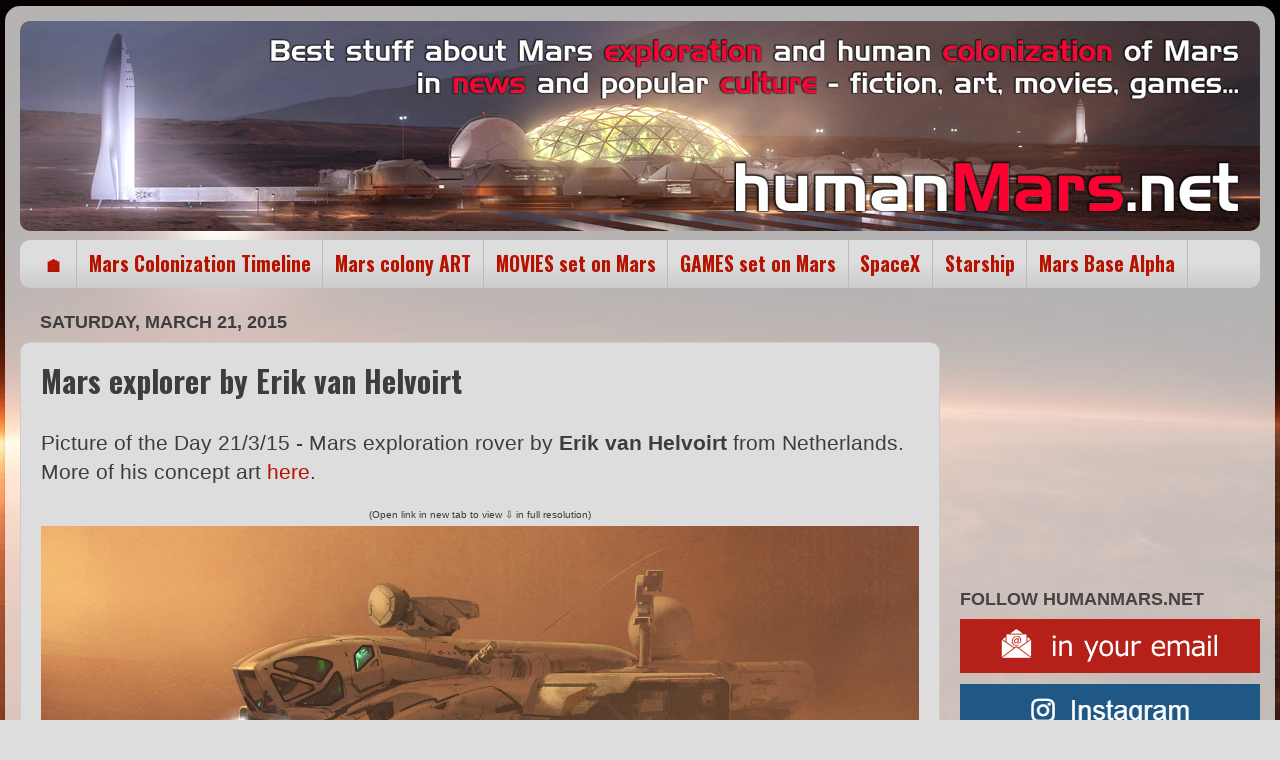

--- FILE ---
content_type: text/html; charset=utf-8
request_url: https://www.google.com/recaptcha/api2/anchor?ar=1&k=6Ld1XeUiAAAAAJYswrDmwytac3iKbFW4rteF-BYg&co=aHR0cHM6Ly84OTFlMzJhYy5zaWJmb3Jtcy5jb206NDQz&hl=en&v=TkacYOdEJbdB_JjX802TMer9&size=normal&anchor-ms=20000&execute-ms=15000&cb=y2r1hsy2d3gs
body_size: 46263
content:
<!DOCTYPE HTML><html dir="ltr" lang="en"><head><meta http-equiv="Content-Type" content="text/html; charset=UTF-8">
<meta http-equiv="X-UA-Compatible" content="IE=edge">
<title>reCAPTCHA</title>
<style type="text/css">
/* cyrillic-ext */
@font-face {
  font-family: 'Roboto';
  font-style: normal;
  font-weight: 400;
  src: url(//fonts.gstatic.com/s/roboto/v18/KFOmCnqEu92Fr1Mu72xKKTU1Kvnz.woff2) format('woff2');
  unicode-range: U+0460-052F, U+1C80-1C8A, U+20B4, U+2DE0-2DFF, U+A640-A69F, U+FE2E-FE2F;
}
/* cyrillic */
@font-face {
  font-family: 'Roboto';
  font-style: normal;
  font-weight: 400;
  src: url(//fonts.gstatic.com/s/roboto/v18/KFOmCnqEu92Fr1Mu5mxKKTU1Kvnz.woff2) format('woff2');
  unicode-range: U+0301, U+0400-045F, U+0490-0491, U+04B0-04B1, U+2116;
}
/* greek-ext */
@font-face {
  font-family: 'Roboto';
  font-style: normal;
  font-weight: 400;
  src: url(//fonts.gstatic.com/s/roboto/v18/KFOmCnqEu92Fr1Mu7mxKKTU1Kvnz.woff2) format('woff2');
  unicode-range: U+1F00-1FFF;
}
/* greek */
@font-face {
  font-family: 'Roboto';
  font-style: normal;
  font-weight: 400;
  src: url(//fonts.gstatic.com/s/roboto/v18/KFOmCnqEu92Fr1Mu4WxKKTU1Kvnz.woff2) format('woff2');
  unicode-range: U+0370-0377, U+037A-037F, U+0384-038A, U+038C, U+038E-03A1, U+03A3-03FF;
}
/* vietnamese */
@font-face {
  font-family: 'Roboto';
  font-style: normal;
  font-weight: 400;
  src: url(//fonts.gstatic.com/s/roboto/v18/KFOmCnqEu92Fr1Mu7WxKKTU1Kvnz.woff2) format('woff2');
  unicode-range: U+0102-0103, U+0110-0111, U+0128-0129, U+0168-0169, U+01A0-01A1, U+01AF-01B0, U+0300-0301, U+0303-0304, U+0308-0309, U+0323, U+0329, U+1EA0-1EF9, U+20AB;
}
/* latin-ext */
@font-face {
  font-family: 'Roboto';
  font-style: normal;
  font-weight: 400;
  src: url(//fonts.gstatic.com/s/roboto/v18/KFOmCnqEu92Fr1Mu7GxKKTU1Kvnz.woff2) format('woff2');
  unicode-range: U+0100-02BA, U+02BD-02C5, U+02C7-02CC, U+02CE-02D7, U+02DD-02FF, U+0304, U+0308, U+0329, U+1D00-1DBF, U+1E00-1E9F, U+1EF2-1EFF, U+2020, U+20A0-20AB, U+20AD-20C0, U+2113, U+2C60-2C7F, U+A720-A7FF;
}
/* latin */
@font-face {
  font-family: 'Roboto';
  font-style: normal;
  font-weight: 400;
  src: url(//fonts.gstatic.com/s/roboto/v18/KFOmCnqEu92Fr1Mu4mxKKTU1Kg.woff2) format('woff2');
  unicode-range: U+0000-00FF, U+0131, U+0152-0153, U+02BB-02BC, U+02C6, U+02DA, U+02DC, U+0304, U+0308, U+0329, U+2000-206F, U+20AC, U+2122, U+2191, U+2193, U+2212, U+2215, U+FEFF, U+FFFD;
}
/* cyrillic-ext */
@font-face {
  font-family: 'Roboto';
  font-style: normal;
  font-weight: 500;
  src: url(//fonts.gstatic.com/s/roboto/v18/KFOlCnqEu92Fr1MmEU9fCRc4AMP6lbBP.woff2) format('woff2');
  unicode-range: U+0460-052F, U+1C80-1C8A, U+20B4, U+2DE0-2DFF, U+A640-A69F, U+FE2E-FE2F;
}
/* cyrillic */
@font-face {
  font-family: 'Roboto';
  font-style: normal;
  font-weight: 500;
  src: url(//fonts.gstatic.com/s/roboto/v18/KFOlCnqEu92Fr1MmEU9fABc4AMP6lbBP.woff2) format('woff2');
  unicode-range: U+0301, U+0400-045F, U+0490-0491, U+04B0-04B1, U+2116;
}
/* greek-ext */
@font-face {
  font-family: 'Roboto';
  font-style: normal;
  font-weight: 500;
  src: url(//fonts.gstatic.com/s/roboto/v18/KFOlCnqEu92Fr1MmEU9fCBc4AMP6lbBP.woff2) format('woff2');
  unicode-range: U+1F00-1FFF;
}
/* greek */
@font-face {
  font-family: 'Roboto';
  font-style: normal;
  font-weight: 500;
  src: url(//fonts.gstatic.com/s/roboto/v18/KFOlCnqEu92Fr1MmEU9fBxc4AMP6lbBP.woff2) format('woff2');
  unicode-range: U+0370-0377, U+037A-037F, U+0384-038A, U+038C, U+038E-03A1, U+03A3-03FF;
}
/* vietnamese */
@font-face {
  font-family: 'Roboto';
  font-style: normal;
  font-weight: 500;
  src: url(//fonts.gstatic.com/s/roboto/v18/KFOlCnqEu92Fr1MmEU9fCxc4AMP6lbBP.woff2) format('woff2');
  unicode-range: U+0102-0103, U+0110-0111, U+0128-0129, U+0168-0169, U+01A0-01A1, U+01AF-01B0, U+0300-0301, U+0303-0304, U+0308-0309, U+0323, U+0329, U+1EA0-1EF9, U+20AB;
}
/* latin-ext */
@font-face {
  font-family: 'Roboto';
  font-style: normal;
  font-weight: 500;
  src: url(//fonts.gstatic.com/s/roboto/v18/KFOlCnqEu92Fr1MmEU9fChc4AMP6lbBP.woff2) format('woff2');
  unicode-range: U+0100-02BA, U+02BD-02C5, U+02C7-02CC, U+02CE-02D7, U+02DD-02FF, U+0304, U+0308, U+0329, U+1D00-1DBF, U+1E00-1E9F, U+1EF2-1EFF, U+2020, U+20A0-20AB, U+20AD-20C0, U+2113, U+2C60-2C7F, U+A720-A7FF;
}
/* latin */
@font-face {
  font-family: 'Roboto';
  font-style: normal;
  font-weight: 500;
  src: url(//fonts.gstatic.com/s/roboto/v18/KFOlCnqEu92Fr1MmEU9fBBc4AMP6lQ.woff2) format('woff2');
  unicode-range: U+0000-00FF, U+0131, U+0152-0153, U+02BB-02BC, U+02C6, U+02DA, U+02DC, U+0304, U+0308, U+0329, U+2000-206F, U+20AC, U+2122, U+2191, U+2193, U+2212, U+2215, U+FEFF, U+FFFD;
}
/* cyrillic-ext */
@font-face {
  font-family: 'Roboto';
  font-style: normal;
  font-weight: 900;
  src: url(//fonts.gstatic.com/s/roboto/v18/KFOlCnqEu92Fr1MmYUtfCRc4AMP6lbBP.woff2) format('woff2');
  unicode-range: U+0460-052F, U+1C80-1C8A, U+20B4, U+2DE0-2DFF, U+A640-A69F, U+FE2E-FE2F;
}
/* cyrillic */
@font-face {
  font-family: 'Roboto';
  font-style: normal;
  font-weight: 900;
  src: url(//fonts.gstatic.com/s/roboto/v18/KFOlCnqEu92Fr1MmYUtfABc4AMP6lbBP.woff2) format('woff2');
  unicode-range: U+0301, U+0400-045F, U+0490-0491, U+04B0-04B1, U+2116;
}
/* greek-ext */
@font-face {
  font-family: 'Roboto';
  font-style: normal;
  font-weight: 900;
  src: url(//fonts.gstatic.com/s/roboto/v18/KFOlCnqEu92Fr1MmYUtfCBc4AMP6lbBP.woff2) format('woff2');
  unicode-range: U+1F00-1FFF;
}
/* greek */
@font-face {
  font-family: 'Roboto';
  font-style: normal;
  font-weight: 900;
  src: url(//fonts.gstatic.com/s/roboto/v18/KFOlCnqEu92Fr1MmYUtfBxc4AMP6lbBP.woff2) format('woff2');
  unicode-range: U+0370-0377, U+037A-037F, U+0384-038A, U+038C, U+038E-03A1, U+03A3-03FF;
}
/* vietnamese */
@font-face {
  font-family: 'Roboto';
  font-style: normal;
  font-weight: 900;
  src: url(//fonts.gstatic.com/s/roboto/v18/KFOlCnqEu92Fr1MmYUtfCxc4AMP6lbBP.woff2) format('woff2');
  unicode-range: U+0102-0103, U+0110-0111, U+0128-0129, U+0168-0169, U+01A0-01A1, U+01AF-01B0, U+0300-0301, U+0303-0304, U+0308-0309, U+0323, U+0329, U+1EA0-1EF9, U+20AB;
}
/* latin-ext */
@font-face {
  font-family: 'Roboto';
  font-style: normal;
  font-weight: 900;
  src: url(//fonts.gstatic.com/s/roboto/v18/KFOlCnqEu92Fr1MmYUtfChc4AMP6lbBP.woff2) format('woff2');
  unicode-range: U+0100-02BA, U+02BD-02C5, U+02C7-02CC, U+02CE-02D7, U+02DD-02FF, U+0304, U+0308, U+0329, U+1D00-1DBF, U+1E00-1E9F, U+1EF2-1EFF, U+2020, U+20A0-20AB, U+20AD-20C0, U+2113, U+2C60-2C7F, U+A720-A7FF;
}
/* latin */
@font-face {
  font-family: 'Roboto';
  font-style: normal;
  font-weight: 900;
  src: url(//fonts.gstatic.com/s/roboto/v18/KFOlCnqEu92Fr1MmYUtfBBc4AMP6lQ.woff2) format('woff2');
  unicode-range: U+0000-00FF, U+0131, U+0152-0153, U+02BB-02BC, U+02C6, U+02DA, U+02DC, U+0304, U+0308, U+0329, U+2000-206F, U+20AC, U+2122, U+2191, U+2193, U+2212, U+2215, U+FEFF, U+FFFD;
}

</style>
<link rel="stylesheet" type="text/css" href="https://www.gstatic.com/recaptcha/releases/TkacYOdEJbdB_JjX802TMer9/styles__ltr.css">
<script nonce="fzpVsxx98_eSOOfqOa09Lw" type="text/javascript">window['__recaptcha_api'] = 'https://www.google.com/recaptcha/api2/';</script>
<script type="text/javascript" src="https://www.gstatic.com/recaptcha/releases/TkacYOdEJbdB_JjX802TMer9/recaptcha__en.js" nonce="fzpVsxx98_eSOOfqOa09Lw">
      
    </script></head>
<body><div id="rc-anchor-alert" class="rc-anchor-alert"></div>
<input type="hidden" id="recaptcha-token" value="[base64]">
<script type="text/javascript" nonce="fzpVsxx98_eSOOfqOa09Lw">
      recaptcha.anchor.Main.init("[\x22ainput\x22,[\x22bgdata\x22,\x22\x22,\[base64]/[base64]/[base64]/[base64]/[base64]/[base64]/[base64]/[base64]/[base64]/[base64]/[base64]/[base64]/[base64]/[base64]\\u003d\x22,\[base64]\\u003d\\u003d\x22,\x22wq0qF1DChVbClMOpLRs5w4HDgMKGKh7Co2jDtzpuw6DCu8OiRCxQRXEjwpgtw5jCkCYSw4FyaMOCwoECw48fw7bCpxJCw6lawrPDinJLAsKtAcOlA2jDqXJHWsOqwoNnwpDCtQ1PwpBwwqgoVsKKw59UwofDscK/wr02THDCpVnCosOxd0TCl8OtAl3Cm8KrwqQNXH49Mzplw6scQsKgAGlQOmoXBsOTNcK7w5M1cSnDu1AGw4ETwqhBw6fCgW/[base64]/DoMKgw4LCtjpNwo7CtjgPFcKZJMKUV8K6w4V/wpg/w4lySkfCq8OoDW3Cg8KbLk1Ww6XDpiwKQBDCmMOcw5kDwqonGTBve8OCwpzDiG/DjMO4dsKDesKiG8O3anDCvMOgw7nDpzIvw5XDm8KZwpTDqDJDwr7CqMKbwqRAw6plw73Ds3cKO0jCpMOhWMOaw4xNw4HDjjbCrE8Qw5xgw57CpgTDqDRHPMOMA37DrMKQHwXDiDwiL8KnwoPDkcK0YcK4JGVdw4pNLMKAw4DChcKgw5/Ck8KxUz0HwqrCjBpgFcKdw7/CiBk/KgXDmMKfwr8Uw5PDi1ZqGMK5woTCpyXDpHdkwpzDk8OFw7TCocOlw6haY8O3dHQKXcO0YUxHPCdjw4XDpA99wqBxwq9Xw4DDuSxXwpXCnxoowpR8wpFhVhzDjcKxwrtfw6tOMTx6w7Bpw7jCksKjNzVIFmLDtl7Cl8KBwrDDmTkCw7QKw4fDog/DpMKOw5zCoW50w5l2w7sffMKpwoHDrBTDim0qaHVKwqHCrh/DtjXClzNNwrHCmRbCmVs/w48Lw7fDrxXCrsK2e8Kzwr/[base64]/w6fDpSLDjcKNw4LChsKVw6x2PStoD8OuwpQmwrghBsO5AxgYe8KJKUDDpcKeF8Kfw4bCpC3CjAp7HXtewo/Dr2sObWLCnMKQYQ7DuMO7w7tMIH3CvjHDuMODw5Vcw7HDs8O8fC/DvcOyw4ERfcORwr7Dg8KCNDw7TW7DsFs2wr5sPsKAJMOmwog/wocew5HCnsOnJMKfw5tSwq/CvcORwqgQw4bCmSnCrMKSM2dZwofCkGcgA8KsYcOqwqzCk8O+w6PCp1DCisOAaVYKw7LDiEnCiEjDnE3DmMKiwrQAwozCvsOHwocIOilSOcKseH8/wrrCnRFbQDNEa8O5csOhwpfDkwIQwpvDrUxnw7rDs8Olwr5xw7XCm2vCg1XCmMKOacKaMMKNw5F0wopDwp3CvsOPe3JEXwbCoMKfw7BSw6PCnB44w5EhMsKgwpLDrMKgJcKWwoXDp8Kaw4s8w7hNYX4/wqgzDSfCsX7DpcOlGH/ChmLDvB1gNcO/wo/[base64]/DicKmw6F5NXBOwpfChMKuw5xKKg10w67CklfCuMKuVsObwrrDsG1/wq49w6czwq7Dr8KMw51sNHLDkhbCszLCi8KRCcKFwr87wr7DlcOVN1jCtG/CgzDDjnrCnMK8f8OAdMK9KUrDr8Kmwo/CocO6XsKmw53DkcOmFcK5BsKzOsOqw6kAe8KEJsK5w7bDisKtw6cAwq9jw7wGw41Owq/[base64]/WCTDmsK6w4dBwqHCil7Dux3Dn8Ouw5bCrh3CusObS8Ktw5sSwr/CtV0wIBoXA8KUDEQdGsOSLsKrRynCoSvDrcKEFjUdwqk+w717wrjDrcO1eFE9fsKhw53CsDXDvgrCt8KDwrDCimJtehAiwodCwoDCnnrDoEvDslZ0wofDuFLDi1HDmgHDi8K5wpB4w716UHHCncK2w5EAwqwcTcKww5zDtMKxwq/CnCAHwpHDkMO9CMOkwpvDqcObw455w5jCusKIw4Yfw7bCl8Obw6Evw6bCs3dOwqzDkMKiwrdew5QvwqgkMcOSJhjDmF/CsMO1wqQgw5DCtMONbh7CscKwwrvDihE4NcKHw4xWwrbCtcKtV8KaMQTCsQvCiSvDl04FFcKzexfCkMKHwqRGwqcySMKwwoXCoznDksOgdEXCtHA/C8K3LMOAOGPDniLCs2XDgHxdfcKxwpzCtyAeCkMOTDBaAWNWw7YgMhDCgwnCqsO6w5jCslk0UXbDiB8EAHvCi8OkwrN4FMKPT1oPwrxWVXF/w4PDpMOjw4nCjTggwr5ZdztHwqR7w4LChTIOw59IIsK6w53CucONwr8Pw7dKNsKbwqnDpMKRGsO/woTCoGTDhw7CmcODwp/DmEsEMBVxw5vDkCbDt8KvAyfDszVNw77CoD/CoipKw6tXwprDmsOfwplsworDtAfDocK/[base64]/Dt0VXwrdJKsOgGsKZwrtkUsKaPMKuGi50wohYYntNbsOXw73DqxfCrhd5w57Dn8KETcOAw4fCggHCnMK1XsOSITlwNMK3UzJwwqwswp4Dw6Rvw7Ydw7FNIMOYwqMmw6jDs8O5wpAFw7DDmUIEQ8K9SsOoHMK4wpnDkFcKf8K4O8KHBXbCnlHCqlbDrVEzYA/Dpm4uw6vDnADCrFwxAsKZw7jDucKYw6TDpiE4J8OYNGtGwqofwqrDnTPCnMOzw7kPwofClMOzdMOXSsK7bsK9FcO3wpAzJMOaMlRjcsKQwrjDvcO2wrfCrcODw63CvsOlRGVABhLCkMO5HEZxWCQ9RQ9Uw6/ClsKrQVfDqMOvEjTCgx1Iw448w5/Cs8Omw4p+WMK8wo0pRkfCjsO9w6YCKxPCkCdWw6jDjMOgwrTCujvDinDDrMK+wopew4B4YBQRw4vCpgXCjMKIwqVqw6vClsO4W8O0wqkRw78UwqrCrGjDh8OmbybDrcOTw43Dn8OTXsK1wrs1wp8oVGA9GD5/F0PDim19wpB+w6PDjsKnw4nDtsOlNcOMwpEMbMKoV8K2w57CvXUUJgLCoHrDgWfDlMKfw4/DnMOLw4h9w7AhUDbDkDbClHvCnj/DscOgwp9dAcKwwqtCRMKXcsOPHMOcw4LChsKkwpxIwpJawoXDpztvwpc5wprDoXBlXsOROcOXw4PDu8KZQEM/w7LDgBJmUShpOAHDscOkVsKBbgQGQ8KtdsKbwqrCj8O1w4rDmMKxR2vCmsO5csOuw73CgMOje0PDs2cmw5TDrsKrcS7Ck8OAwobDgFXCt8OdasOqccOpa8K8w6/DmcOjAsOgw5pkw7ZkDsOuw4JlwpERWXpDwpRdw43DsMO4wrZZwoLCgMKLwodOw5/Du1nDkMOJwrTDi0kURsKgw7fDj1Jkw4JnXsObw5IgJMK0IQVzw74YV8O7NikFw501w6cwwqtDTGFZPEHCusOLfgTClU8dw6fDhcKxw4LDn0PDrk3Dl8K8w58Kw6vDmmdML8O8w60OwoTCkzXClArClcO1w6LCrwXDicOewp3DvzDDuMOmwr/Co8KvwrPDqX8aXsOWw4wpw7vCpsOya2vCsMO9e33DsyLDoBUvwrjDgg/DrVbDk8KODQfCqsKGw5p2UsKUChAbYwrCtHMqwrtBKDTDgAbDiMOLw6cPwrplw7trMMOwwqlBEMKHwqkGXjoEw7DDrsO6DMO1RwEiwrdUT8K/wqBYHAc/wofDh8O+w4EcRHzCmcKAKMO3wqPCt8K3w6DDqiHCoMKVGATDkA7CtUDCmGApBsKRw4bDuiDCoiQqSQ/DmCIbw7HDhcOCJ10Zw41uwpo2wp7Dg8OHw7QLwpIGwq/DlMKLGcOwecKRJsKqw77CjcKLwqEgdcKqXGxdw7TCrMKcSVpkQ1htfUZDw7TCk3UMPgY8YknDsx3DmAXClF0xwqTCvjMow6rDli3ClsOAw6IeKQEnPMKXJ1/[base64]/fsOWY1d8wrxMwqnDnWJ4FsKkw7BLJSt9W1VoBxgUw7sxS8OnHcOMXSHCoMOeW3LDpXjDvsKvdcOqdGRUIsK/w7tCbsKWKynCk8OzBMKrw6VBwqMLDFPDoMO8b8OhfE7CtMO8w54Sw71Xw5bCjMOgw5tAY3sMecKvw605NcOIwp8Iw5howpROOMKHX3nCv8ONIsKcf8O/OwPCgsOSwprCkcOOdldAw7nDnyE1MSDChVbDgRcBw7PDthDCjQ9xTH/Ci3dYwrXDsMOnw7bDigIpw7DDtcOgw5LCmggUHcKDwqFPwpdObcOcLBrCjMKoGsK9MwHCocKDwoIgwrcoG8KUwpXClRQGw5vDj8OocyLCqTRgw4F2w4zCo8KGwocGwqzCqHIyw7g7w4EoTHzCvsOjE8KyJcOwLsK1TMK2JlNHawF/RnTCocO7w4rCmFVvwpNGwqDDk8OEdcKXwrPCiCk3wrVucybDnB7Dhwcsw4sCMTLDjykMwpVnwqRUDcKgRyNzw6sKO8O9K3l6w4Zmw63DjRE+w6QPw6Viw5/CnjVKPwA2PMKqSsOSNsK/[base64]/DqXZUwqHDtgwqwp8owqA0QMOMw6FlK27CvsKCw4RmMV0qKsOuwrDDrWESbyLDiD/DtcObwrFqwqPDh3HDm8KUQsOZwpLDgcO/[base64]/YcOPw53CvzEJwobDtMKcZgrDkFFTw4wDHcKcQ8OYdCNQLcK8w7DDosOiFSJ6RTtnw5XCvSrCu0TDjMOocAUWAcKNL8OTwpFec8Olw63CuXbDhQHCkRDCqkFfwoBcbUBBw5vCq8KrYR/DocO0w6DCsEJ2wpsMw5LDgkvCgcOVCMKDwoLDpcKHwprCv1jDgMO1wplIA0zDv8OQwofDmhBRw5JVCT3Dh2NOU8OTw4DDrFNbwqBaPF/Dn8KNRX1jQ0Bbw5XDpcOvBljDuzAgwqoOw5HDjsOmX8KXc8KcwqUMwrYTO8Kpw6nCqsKoRFHCl1fDhkIuwqzDg2MJH8OmEDoKDFQKwqvClcK0K0R6Q1XCjMKBwo8Xw7LCoMOjc8O1V8K1w4bCriVBHULDrTonwqcww4bDm8O7WTVawo/CnEd2w4PCrMOiIsK1c8KHUilzw7LDrRnCk0XCjEZwW8Opw6VXZgoKwpxcQgnCoQMSRcKOwrbCgTJpw4/ClhTCi8OYwrDDow7DocOtGMK0w7XDuQPDscOPwp7CsB7CsWV8w4Ekwr86YFbCscOVw73DoMOLesOCEGvCsMOYfhwew54HTBPDqAPCuXkbCMK1LQTCsX7CucKww47CusKVWTUOwpTDqsO/wrJTw55uw7/DiC3DpcKHw6RkwpZQw791w4VDOsOkSkzCvMOww7HDoMOkEsOewqLDh2pResOiLlnDmVNeAsKJOMOvw5RafkpFw5YowofCn8OseX/Dr8KUB8O9BsOfw6fCrTVtd8KEwrFUPFjChhbDuzjDnMKxwqVuWWbCoMKmw6/DqENRYsKCwq3DkMKadkjDisOVwrgmNjImw7k5w4fDv8O8C8O4w5PCmcOzw70bw4NEwr4+w43Dh8K1e8OJbV/CsMKaR0g4BX7CpyBMbTrCocKpS8O5wpICw5Bqw7dsw4zCscOMwo1nw7LDuMKvw5JgwrLDjcOdwod8DMOMKMOTfsOsGjxUER/ChMOLBsKmw4XDjsOgw7bCsk8ewo/[base64]/wqJ+wpzDggxFwpfCisO6w73DugpSd8OSw59FVV8pwoptw6sHeMK3R8KOw7/DiCsPc8KPDU/CqBQsw6NtRy7CkMKHw7YEwq7Cl8K8A2ApwqYGfRlRwrFEY8OwwoljKcKIwq3CqB41w4DDvsOTw48TQQFYP8OldztmwpBpOMKow6HCucKEw6BOwq3DiUFFwrl2wpl7QxcuPsOXFG/DpyvCgMOnw60Xw4NDw6NRcFZ4AMO/DjDCq8KBQ8KsJGVxGy/DjFljwrvDq01AW8KSw5JVwq5Vwp0ywpEZJ0dhBcOCS8Okw6VlwqR/wqjDksK+EMKLwotrAi0jU8Krwoh7Liw2eRAjw47DnMOTCMOvIMOEEgHCrCHCuMOLI8KhH3hUw6vDmMOxX8O+wrQ/[base64]/w53Cp8OYwoHClRxXw5bDrcKRwrxZwr3Dgjkywp/DncKqwopwwooUS8K9AsONw4nDph9lXwhTwovDusKZwrXCtl/DmAjDpm7ClGDCmArDr30EwqQvYSDDr8Kkw7zCksOkwrF8BxXCvcOGw5fDnWkLI8KQw63CnSUawpNbHHZowqc1BV7DhXo4wq4MNXdywoLCgAQwwrdfGMKiewPDpXLCpsOTwrvDvMKBbsKuwrMuwqHDoMKWwrdhMMOTwr7CnsKnJsK+YS3Dl8OpHg/DtWNNEcKhwrLCtcOMV8KPQcKAwrLCukbDvFDDsELCgj3CncOeOiolw6NXw4XDiMKUHnfDol/Cky4uw6bDq8OOPMKAwrgrw71kwoTCnMOSVcKzA0LCkcKCw7XDlxnCoX/DtsKpw4pPAcOZaVgfSMOrOsKBC8OpBUYmBcKHwqYqNFLChMKfTcOIw7opwpEiQlt8wpxFwrXDs8KQV8KMwoI0w7HDuMO3wovDvxsBSMKMw7TDnRXDu8Kaw58ZwqYuwo3CtcOowq/DjhB4wrNEwrUPw5XCpDTDtFR/bFxzLMKPwqUpQcOrw7PDk0bCscOHw7NqT8OoTEPCpsKoACRoTQAJwq57wp5wZkzDpcOwfUzDsMKGF1ghwqBMM8OXw4LCqn3ChEnCtRPDrcKEwqXCpcOlQMKyZU/Dkk5jw6tMTsO9w489w4I2D8KGLQ3Dr8KdSMOYw6HCtcKkAxweIsKgw7fDhnF/wqHCsW3Cv8O3BMOwHALDvjjCpX/Ci8OENCHDsyQtw5MgI14JPMO8w6c5JsKCw7fDozDCi1DCqMKbw4PDuTJow5bDoRp/EsOTwrTDpBHCuj59w6zCikAhwoPCt8KHecOqS8O2w7HChQ4kfwjDuSVvwrZ3IhjCmz9Nwp7CrsK5P0dowpwYw6knwpVJw6w8dsKNUcOtwoEnwqsmEDXDhSYofsK+wrbCjG1wwr4Wwr/Di8OfAsK9F8KuOUMuwrwawo7Cj8OOUsKcYEV3JcOCPmXDvGrDkVrCtcK1bsOlwp4pesO0wozDsnwhw6jCisOqY8O9wrLDoC7Cl1ZFwqZ6w5cvwqw4wpIOw4VYcMKYcMKHw4PDjcOvCsKBGRHCmzobVsKwwo3DnsOHw5ZUZ8O4G8OMwpTDrsOmS0lAw6/CtgjDhsKCKsO0wo/Dug/CvWoof8OnCQp3H8Ojw6RVw5QHwo3Dt8OGLSZlw4rCqCfDusKfKSJww5nCqyTCgcO/wrrDtUDCqQkiKmHDjjcULsKNwqDCgz/DgsOIPSDCnzNDfEp0EsKKTmfCnMOVw4lswqAEw59OGcKOwpvDgcOWwojDjEbCmGk3DcKqGsOyTmTCh8KLPxUMa8OwVk5fBxXDo8Odw6zDp3/DnMOWw6cGw5JFwrUCwoQTdnrCvMOYA8K2GcOQLsKObsO6wqUaw68BdxclZ3Qaw6LDlHnClWxywqfCjcOKMX4PZFLCo8KwExRKLsK8KmXClMKCHhwCwrZ0wrjCssOFTFDCjxnDp8KnwoDChMKOAgzCp33Dr0TCvcORBnLDshUbDgnCqhQww7/DosOmQRnDtDoLw5HCksOWw63Cu8OjOnNOZFRICcKZwp1+OsO2BkdTwqEtw4jCrm/Cg8KLw4dZdiZ0w51mw7RjwrLDkjDCgMKnw70Qwrdyw7XDm2ADInrDoXvDpUhoZC4WZ8O1wrhTFMKJwqHCucKFBcKkwrbCi8OyNCFUA3fClcOyw6ExQhnDpFwEISEfQsOQFn7Ch8KowqkVZBUYZVTDgcO+K8K4PcOQwoXCiMO2XXnChDPCgR03w6vDmsOEI2bConU/Z2LDlSMuw7EXIMOmAmbDvh/[base64]/w4vDqQTCncKEeANRYTzChcKwbMOVwoEXU8KIwoXCkTbCncKpLsOPMDnDii8mwp/[base64]/DnxUHIcK/wrRtcMOQHTDCsmTDrQcWw7xjLzPDtsOywrQkw6HClkXCj3ssalxMacO1eTQVw652NMOBw5A8wpxLXUgGw6o1w67CmsOtCMOdw6/CmCvDsUQ6GXLDrMKrGhBGw4zCtQjCgsKQwr8iRSnDpMO9M3vCgsOWGHF9cMK3dcOMwrRGWg7DnMO8w6jDixXClsO1JMKgQMK6VsOSVwUGCsKmwoTDsHEpwq8aJk7DsAjDky7Cu8KwKTUew6XDqcO8wrLCvMOEwrs9w6Ipw4Upw4JDwpgHwr/[base64]/[base64]/CkkA8OMO3GV0YXcOQDcOOKQjCkxIlLkt1BRkTK8Oswp1Mw7NbwoPDgMORMsKkAMOQw4LCh8ObXGvDi8OFw4fDtRoAwph0wrzCl8KUKsOzCMOwP1FswqBuUMOsNFoxwonDmhPDnGNhwoxAPGDDuMKZf0VBGDvDt8KZwps5H8KRw5LCisO7w4jDizUpc0/CtMKCwpPDsV8Rwo3Dj8OPwrgKwr/CtsKRwqLCqMO2aWkow63Dh1HCpVswwojDmsKRwqYSccKCwpJaC8K4woE6bsKbwpLCo8KBZsOaPMO3w6rCmE/DocK7w5pteMO3GsKNZ8OOw5XCusOXCcOARiTDmRIJw5Bew4zDpsOUHMOIA8K+I8OEASgOUA3CsUfCvMKaGBAaw5Yvw7/DpQllEQDCrzNOVMO9f8O1w7vDrMOswpPCigjDklbDrk8tw5/CihjDtsOrwrrDnQXDkMKWwphbw4lHw6AOw7InFSfDoxXDnSQ7w7XCpH1sFcOKw6Y1wrJ8VcKewqbCocKVJsO3wqjDkCvCuALDjDbDtMK1BBEAwp0oZGcBwqfDukUeASbChsKlEMKtZF/CocO4a8OMD8Kac0TDlAPCjsOFI0txaMO9fcK/wpDCrGnCokdAwrzDgsOVJcOMw6LCgVfCisO7w5vDrsKADMObwofDhgRsw4RicMKtw6TDoVNvYFXDpAdQwrXCosO+esONw7zDusKKPsKWw5Fda8K2ScKUPcK/[base64]/ERpbw7DCjBzDqmAcw5RPQTHClcKxbXEDw64cXcOcEcO4wpvDicOLWX5iwp1Cw70mDMOkw58yO8Kdw7xRdcKWwqVHYsKUwoElA8KnMMOXH8K8D8O4X8OXEhnCkcKJw7hgwp/DuQvCi2XCkMKUwq0VP3kwMX/Cv8ORwpjDmiDCo8K3bsK0ADEkasKYwpx4NMKkwpAaaMOwwoJNf8OML8Oow6YAPsKxKcOpwr/CoVoqw40Kf3/DuWvCt8KQwqnDqkY9ByrDlcKwwoU+w6nCsMKKw7DDh1nDrw03NhoHWsO+w75GRsOqw7XCs8KsSMKLEsKgwogDwo/DlFnCsMKLLHQgIwPDi8KuBMOGwrfDlcK0RjTCthXDj0xDw6zCqMOOwoE6wpfDlyPDhmzDkFJMDT5BPcOPXMKHaMOUw7UBw7McKBbCrzQdw4VKI3XDisOiwpxITMKow5cXZWZXwp1Mw70VTsOtPEzDhm5uYcOJHAUQasKgwpUkw5vDncOFTi/DmgTDvhHCvcO/HAXCmMKtwrjDlVfCu8OHwr7DmRRQw4jCpsO5JD1iwqAQw70CHz/DmV4RGcO+wqBEwrvDixF3wqtgZcOTYMKHwr3Ck8K1wqfCoTEAwrFMwp3CosOfwrDDk2LDt8OIF8KhwqLCjiBuOVJtDFjDksO0w5lrw5xcwp47KsKjOcKpwo7DhibClRovw7FeDm/Di8KhwodidGpZI8KzwpU2ZcO3HlN/w5g3wphZJyHCisOTw6/CpMOlESBLw77Dn8OawpPDuCnDkWTDp2jCjsODw5YHwrw6w7fDjyvCgTxewrYncXDDmMKeFSXDlMKPGhzCt8OFcMKfDRLDr8Ozw4bCg00xCMO0w5DCuCQZw5d9wozDkA0nw6oNSWdcLcO/[base64]/DhQzDuMKEw6fDoMOiFcORwqrClMOmwqTCpQBnw593cMOXwolVwq9Nw4DDocO/[base64]/[base64]/[base64]/[base64]/[base64]/CsRTDtcKCwrvCoHbCvMKcZjRxXxrCvjLCk8OPBcKiY3vCkMKWPlgqccORc33CisK5N8Obw6txTGIFw73CscKvwrvDpy0bwqzDk8K/NsKUJMOiexnDtmpoQHvDvWrCsQ7DiSwLwqt1FMOlw6RwDcOkbMKwCsOewrsUJy/DmsKdw49VZcOmwrJYw5fCkiBsw4XDjQ5ac18DE0bCrcKgw7AtwrfDl8KOw6R3w43DvRUbw5gUVMK5SsOYUMKowpXCusKHDAfCq0cIwpw/w7kNwpkGw5xeNcOCworCvjs0C8OuB3nDqMKjKn/Dv2hmfH7DoyzDhBjCrsKewoxSwqFVMznDszgYw7rDmsKWw7ltdcK/[base64]/MMKeScODwpM4wqozwqbCnMKOwqfCr2nCrMOJwqRKw47DgnHChElTMEgqBj7DgsKmwpoFWsKiwpZmw7MQwqwLLMK/w7fCgcOBVh5NOcOmwpJXw77CpwZkbcOyfn3DhsOJAMKiZsKGw59Bw5R8W8OVIcKbFcOgw6nDs8KFw5nCqMOrIRPCrMOgwoAhw4XDqglkwqF/w67DmUIYwr3Dv0xBwq7Di8KJKSosN8K/w4hRaA7Dj1zCgcKiwoEHw4rCnUXDiMOMwoNSWlo6wrsCwrvCg8KvQcO7woHDgMKSw5kCw7TCusOHwp8SIcKFwqorwpHDlBgnE1pFw6vCiWghw7PCjMKmHsO/wp5YV8OHUcOiwp4pwpvDosO+worDrxzDlyvDni3DgC3DgMOGS2rDscOGw4dBdUjDmh/[base64]/EsOpOUzCiApJw6Ihw6wbWMKiOi0mPgbDr8K/[base64]/CnsKOwpc4LHnDuy7DiFckIsOLw6DChhJnw4jDmsKTJnpqw53CtsOXFmPCqkdWw6RGSsORUMKNw4fChQDDm8Ktw7nCh8KRwrYvQ8OswoHDqzUyw6XCkMOpbHLDgCY1J3/CiWTDrMKfw5dmDyjDu1jDuMOFwoJFwoDDkl7CkwwNwrPChjnCgsOAMQ0lImDCnD3ChMO/wrrCrcKrUHjCtnzDqcOnRcOTw6LCnQUSw4wSPsKoWQloesK6w5Ygwo3DiGBebsORPw5aw6/Dt8KgwqPDm8K7wobChcKEw7M1DsKewr5ywqDCisOWGU0pw6XDisOZwoPCnMKhWcKnw6ASJXpBwpsTwoZJfTE6wrl5McKdwq8dVQbDpAVncnnCh8K3w4fDgMOuw6JaMk/CpBjCuzjCnsO7DTfCkiLCocKhw4lqw7PDj8KGdsOGwrMjPwVhwq/Dv8KhdEl7F8KHZMOddRHDi8O4wr05CcOaFG0uw6TCnsOad8Oxw6TDgE3CgU0Ffg4AJWDDqcKBwozCuXgef8K/FMORw6vDn8OhBsOew40OHcOlwrY9woxrwrbDuMKNEsKjwrXDv8K/[base64]/CvXrDjgcHwpl/dGDCrnUSw5rDkicowqTDmsOVw5HClzLDvMKqw458wrbDv8OXw6s/w6ZiwpDDgBbCu8OLHWAXcsKkFgoHNMOwwp/CtMO8w6rChsK4w6XCqcK6TU7Dh8OfwpXDmcOJMR0XwoIlaxh1ZsOjNsOiGsK0wp1WwqY4CyxTw5jDqV8Kwqlpw6PCmCg3wq3Dh8OlwofCrgpXUAEhUA7CqMKRFzoHw5tnbcKQw65/esOxdcKyw6jDsgzDucOvw4HDthprwq/CugHCusK1OcKxw7XCkEh8w6NfNMO+w6dyWUXCh0NobcOowqnCq8OZw6jCmF9tw70beAnDjRfDqVnDmMOMP1gVw6LCj8Ofw5/DuMOBwqbCr8OAKSnCj8KCw7TDtX4BwpvCimTDkcOic8K8wrLCisKyJz/DrXDCtMK8DcK9wr3Cp35ww6PCtsOjw79XMMKVE2/Cq8KmSXNww5jCijRta8Otw45yTsK0w4BWwrcLw6ZHwqt3fMO8wrjCmsKzwrLCgcKAaknCszvDuVzDgjAQwpDDpHQ8aMOSw6tFYsK8GyomBjZHBMOmwpHDh8K4w73CvsKOf8OzLk4wHMKHYFMzwpvDk8OSw5nCsMO2w7MFw6lsKcOYwp/DvQTDhm8Qw5R8w7xiwqfCkUQGM2pqwqMHwrPCm8K4URUgKcO3wp4KJDAEwqdBw58fOXo5woXCgXHDgmArZMKPQBbCssOKFFFNM0bDisO5wqvCjgEnXsO8w5/Coj9LO2bDpgbClC8kwo1xN8Kcw5nDmcKTLAkzw6HCqw3CjxtEwrEgw6HCtWRNURkDwpnCmcK1L8KyEzjCjgrDl8KnwpjCqz5GSMKdXUvDiTzCm8OYwopGRB/CncKeMBoJJyzDucOZwo5Hw6DDj8Ovw4jCiMO3woXCihzCnksVIXdXw5LCrsO9FxXDrcOtw49JwpjDisOJwqzCtcOsw6rCn8OCwqnCg8KtKsOTccKbwo7Cj2VQw6PCgzceQcOOLiEbC8K+w6NMwpZGw6/Dl8OSFW4jwrUgTsO/wqtBw6bCjzTCmmTCsiRjwpfCugwrw7loaGvCv3PCpsOOEcOCGjgWecKWfsKvM1XDiArCqcKPJQ/[base64]/DhMOYCjXCuCJdXsO6w4rDhG3CmyvCrAPCgMK7asO+w6VwAsOOVh9HEsOVw5TCqsKjwphjCHnChcOswq7CjXDDsEDDllUSZMOnbcKDwp7DpcOxwp7DrA/DrcK+WMK4IEHDusKWwqV4WW/DmjLCtcKIPzQrw4Z9w4xGw4t4w6bCo8OoUMOaw6vDsMOVeBIpwo0Pw5M9c8O+KX88wpB8w63CmcOqIyQDF8KQwqvDssOow7PDnC4fLsO8J8K5ASkPXkbCvHYbwq7Dm8OfwqTDn8K5w5TCgMOpwostworCsUkowoR/Sj5pGsKpw4PDhH/[base64]/CkFc6wrLCh03CmFhVwq/DlsKZCwfDglbCi8OnCW7DjFPChcOrPMO7VMKpw5/DiMKVwpFmwrPCicKOUAbDrBbCu0vCqx1Pw6vDkmALbkJUHsOhacOqwofDnsK+QcOZwpEdd8OHwoHDoMOVw4/DusKIw4TCt2DCpEnChUU8Y1rDtS7CsjbCjsODf8Kge0QCEVHCmcKOEUXDqcO6w4zDt8O6HGJrwrjDjVHDiMKiw6phwoA1FMOOB8K7aMKUAijDhUvCncO1Pxx6w6lxwoZCwpvDuQsmYFUoF8Oew4d4SXLCqcKfXMK/OcKRw6FBw6zDqSrCiljDlxPDncKLf8KBBnN+GzJeJMKcGMOlFMOiOGoEwpHCqW3DhMOrXcKOw4vCoMOswrNRc8KtwoTCsQDCksKNwoTCnw9dwq1yw47DpMKHw4DCnELDvz8uwqvCu8Kbw5wBwoPDlDMMwo7CuHJfIMO8MsOzwpZtw7Z0wo/CtcOUBiV9w7JLw7jCvGPDn0zDk2TDtVkDwplXbcKaYkHDgzs6Zjgoe8KLwoDCug9uw53DisO/w5TCjn1iNR8Sw4XDtkjDs3ANJCxgbsKYwq4aWcO2w4rDmAQUHMKfwqrDqcKIcsOIG8OnwphEOMKoJD4MZMOUw7XCv8KRwqdJw5sxeS3CnjbCsMOVw43Dm8O/NkJefmQkPmzDgFXCrgrDlCJ2wqHCpEfClBHCsMKZw5ccwrcME05bIsO+w5DDj1EswrvCpiJiw6/CuFEpwoIVw7lfw44Gw7jChsOlP8Oqwr9xS1BFw6DDrHLDvMKxY1JvwrHCoBgXB8KdOAkSBQhlCsOOwoTDjsKjUcKmwpHDrjHDhAjCoAchw7/[base64]/[base64]/wqlcwrfDhCYDGMKew6vDs8O2WmAOQcKGw5h4w53Cnnw6wrTDgMOpwrnCg8Orwr3CpcK1DsK6wqFGwp4swqJYwq/CszgNw67CvAXDq0XDsRVSN8ODwpNaw74KDMOCwoTDt8K3VD/CgCM0bSjCocOHFsKbwrPDigDCr1gPXcKDw6V/w7x6HjN9w7jDh8KSR8O8a8Kswo5VwrrDvmvCk8KLOGnCpwPCssOlwqFvOiHDmkBAwrghw7ExKGDDk8Ozw75LN27CgsKLFDXCmGApwqPCjBLColHDuD8lwrjCvTfDmwQsNFk3w6/DiQbDhcKVa1E1NcOhGAXClMOPwrvCtS/Cg8KmADV7wrIVwrtvZXXClAHDr8KTw6Yqw6bCkBnDrwd3wp/DkgZeSGkwwpkfwqXDrcOrw4knw7RCR8OwWmQ/CVZPS0bCk8K0w5w/wpQ4w7jDssOoMcKmX8KuBHnCh0TDrcOpQyw+V0Bzw798N0vDuMKuU8KIwoPDp3TCk8KlwrPDhMKDwovCqQ3ChMKvY3/DvsKDwoLDjMOvw6nCtsOtBVTCmGjDqcKXw5PCu8OwG8ONw4XDjl8YDBwZCMOCURBkE8OUMcOPJn1twrTCicO0TMKff0Vjwr7Djk5TwrMmCcOvwo/[base64]/UQ4kci1owrzDtkosCAFdw6Nqw40iw4DDkjVOcyJSD0LChcKLw7xwDiEOAcKRwqbDoG3CqsOnJHzCuCR+EWR0wqrCghkTwpg5fHnCmsOSwrXClzrCmi/DnCkmw4zDlsKew5Qlw4BjbVfCk8K+w73Dl8OcQcOtKMOgwqpVw7wndTfDrMKGwpzCiDQMcHbCqcK4YsKkw7xNw7/[base64]/fSzDjA1+w6vCijPCuU91wpvDpjHDi11Ww47DhWNEw5Q5w6jCpjbCjyM9w7DDh30pPm5yY3LDoCApOsOmUVfChcOrWcOOwr5gCcKvwqDCncOFw7bCtE3CgjICBT4yBSY9wrfDmwQYTibCtCtcw7HCksOtw7NcEsO+w4jDr0UsXsOoJDXCnlnCn0diwp3DhMKICzh/[base64]/[base64]/KsOtbR9pWTXDlF7DrwcCwrQQwqU2QMKRwqJpwo8gw6t6asOlUnYuHCPDoknDs2tuQTw5TBrDiMK0w45rw5XDhMONw7NewrfCtMOHFBslwpHCojvDtmosesKKd8KNwrnDmcKXw7PCkcOuD0HDh8O6Q0HDpyJ/[base64]/wpbDukDCi8O+YMKuw5jCgsKPdcONCcO2fCzDpsKJZ1/[base64]/[base64]/Dl8KWw5vDnCIoWsO5w7l0w7vDpAIzw4fCjmbDqcKgwoEnwpfDugnDrDNXw5ZofcKAw7PCjhHCiMKlwqzDr8OTw547MMOtwq0UBMK9cMKJRsKBwqDDtnJvw65Yf2EAIV0UdBnDjMK5EibDrcOVasO2wqDCsBLDicKuRhE7J8OlSz0Lb8OLMDnDuiMcLcKXw7jCmcKSCm/DhGTDjsOZwq/CpcKDecKzw4TChj/CssKDw41lwpk2PR/DhRc5w6dmwo8bOh1rwoTCgcKDL8OobAzDlB4lwqvDrcOhw6zCv2FOw4PCisKbRMKKLxJVQETDhEc/PsK2wqPDvhMXCHcjaA/CnRfDlBo+woIkHWPDpxDDgWRZAsOOw7/CnGHDu8OBRX9Tw6ZmTUxKw7/DsMONw6Aiwr4Aw75DwqvDqBUKKGHCqk0Fb8KLRMK2w6TCsWDDgRLCun0CS8Kmwr9XVj7CkcOqwoPCqyzCi8Oyw7nDjANdBCfDkibDk8O0wrV0w4rDsmhFwpDDtU0Kw4bDhxYJM8KcdcKcIMKCwqJww7bDocOKH3nDjifDmDPCkR3DtEzDh3/[base64]/w7UZwrd0woh+wo9hwpfDsMOkwoLCjh5sGsK3JcKGw6t0wqDCnsOkw5wBUg51w4LDhBtoWDzDn2MIGsOdwrphwpnCmgpZworDjgzChsOrwrrDoMOHw5PCkcKpwqgbQsKpAwPCs8OGA8KrJsKywpodwpPDhXQTw7XDvC5Nw5LCl1JyZS3DjGLChcK0wo/[base64]/w5Y6RmEcw5XDhSTClMK5w4APw7/DsS3DkQF+FhXDmFHDnk8pMVjDtyfCi8KCworCscOWw7swVsK5asOLw4fCjgPDjgnDmSPDgALCv2LCusOyw75owqFUw7Y0TibCgsOewr/DqMKjwqHClGPDjcOZw59nODQawp4mwoE3FgTCgcOEw5dww5pFMwnDm8KcYMKiS08mwrV1BkPCh8KjwrTDoMOPG3bCkBzDosOQIcKBZcKNw6DChcOXKQZQwrPChMK5C8OZMj/DombCncO9w6dLB2/DmhvCgsO1w4bDlQ5/M8OVwocjwroyw4xRdAITIh4rw7jDtRkqPMKIwqBFwrhlwrXCm8K5w5zCqlUbwpwTwoYbUlRpwolNwpwUwoDDlBYNw5XCp8O4w7dcS8ONU8OCwqEPwr3CohnDpsOyw6DDt8O+wr81XMK5w70hLcKHwpvDuMKRw4daN8Knw7BUwoHCuHDCv8Kxw64SEMKMc1BcwrXCuMO/OsKdaHZrXMOSwo9OIMOvJ8K7w5M0dCQGM8KgBcK2wpB9NsO8WcOxwq0Iw5rDnRLDksOuw7rCtFPDr8OCHlrCjMKcEMKPG8Ohw7bDtwdxdsKBwpTDh8OdMMOswqcow6zClwx/w7AYb8OgwpnCk8O1WcOCRGXCh1ATchl7QT/CoBnCicKsUw4cwqPDpEt/wqDCs8KHw7TCoMO4NE/CvzPDog7Dt3RVO8OGdAMuwqLCjsOsXcOGX0FWUsOyw6k2wprDtcO6dcKgRFbDqTvCmsK5L8ObEsKbw6Aww7DDijM7Z8K+w6wRwqVRwolew7l3w7USwrbDsMKUQ07DoXhSbT/Cq3/CnSQ0dzgqwowjw7TDtMOiwq4KesKQLQ1YBMOKCsKaC8KlwohMwpVWScOxK29JwoXCusOpwprDmDZoV03DjAZlAsKgZi3Cs0jDs1jCiMKEe8OKw7/Ci8OKe8ODVl/ChMOuwp5/[base64]/PcKfwoM0OXdjB1xbwr7DsiLCiGYSUMKidF7ClsK7fxXDs8KzP8OpwpBiAmHCmkorXRDDuUN2wqFhwp/DqUgNw4klP8KsVFMjQsOsw4kBwqpBVAtsHcO/w5cXXcKyYMKvQsO2Yn/CncOjw60mw5bDu8O3w5TDhMOCYTHDn8K7CMO/PcKjA1vDsD/[base64]/DgnU4wqhLwoMPw7XCiSLDshfCssO/R1LCqHDDkcKUD8KMJCtFDSTDo1M1wq3CnMOkw6fCjMOGwp7DtjXCoFXDkGzDoSXDgsKSdMKXwo40wp5ickdfwr/[base64]/[base64]/ChgoqBcOLwoLClDxPLQXCvcOBCzwFZ1rCpkpDw7pdw5IxIWsCwrx6fsOoS8O8IgBGU2sRw6bCocKyFmDCuxVbFHfCkGVyHMK5A8KSwpNyBHU1w74Dw5/DnmHDt8KJw7MnZjjCn8OfWiHDngh5w51mTAdoDjwFwqDDnMKGw7rChMKXwrnDv1rCmHxvPcOgwpFJUcKOPGPCk2BZwpzCi8KTwo/DnMOWwq/Ckw7DiVzDhMKCwpd0wqTCssO7D39SSsOawp/DkXPDkTPCix7CtsKUNBlAPGkTR0Fqwq0Sw5p7wrjCnMKXwqdyw4TDsGDDlX3CtxRuH8KoMD5QGcKsHMKxw4nDmsKQaUV+w53DqcKZwrAdw7LDjcKKVX/DosKnch7Dnkk/[base64]/w4PCs3PDqWsDJMOdUQ5vwq7CnRPCu8OuIcO8MsKqA8Kswo/DlMKyw7p8TCxTw4rDvsO3w4TDkMK8w7E9Y8KVC8OEw7F2wrDDsn/Cv8KFwpvCg1DCsGJ3Lw/DqMKiw55Jw6bDsF/CkMO1QcKJCcKaw67DqcO+w55Zw4HCmRLCncOvw43CgW7Cn8K6csOhFMOnaxXCq8KIdcKxOklVwqxFw7PDp1LDicO4w7F/wrkufSNww73DisOTw6XDnMOZwpDDisOBw4JiwppGO8K1XsKVw4rCs8K9wqbDqcKKwpJTw5vDvDRMSXMweMOGw6Mrw5LCkHHDuxjDi8OewpTDtTLCnsOBwpd0w7fDnHPDiB4Rw7JxAsK/V8K5UVLCrsKOwpcNKcKtdRcsTsODwolIw53CigfDpcOmw7x5d1AzwpoLFDEVw6pvbcKhJGHDrsOwNDfCvcOJHcOuZEbCoQ3DtsKmw5rCgcKsUCtpw4wCwo1vJnNkF8O4QMKywqfCk8OfCUvDicKQwrRYwqZqw4NLwrPDqsKxaMKLwpnDmG/DjHjCnMKJJcKmJTUUw6zDv8OlwonClCZrw6vCpcKRw4gvDsOJMcODO8Kbf1dxb8Onw6LClEkMRMOYc19sWhzCoUPDmcKQR1RDw63DuHpQwrBINC7DsQxbwpPDvyLDoE0WMBQ\\u003d\x22],null,[\x22conf\x22,null,\x226Ld1XeUiAAAAAJYswrDmwytac3iKbFW4rteF-BYg\x22,0,null,null,null,1,[21,125,63,73,95,87,41,43,42,83,102,105,109,121],[7668936,763],0,null,null,null,null,0,null,0,1,700,1,null,0,\[base64]/tzcYADoGZWF6dTZkEg4Iiv2INxgAOgVNZklJNBoZCAMSFR0U8JfjNw7/vqUGGcSdCRmc4owCGQ\\u003d\\u003d\x22,0,0,null,null,1,null,0,0],\x22https://891e32ac.sibforms.com:443\x22,null,[1,1,1],null,null,null,0,3600,[\x22https://www.google.com/intl/en/policies/privacy/\x22,\x22https://www.google.com/intl/en/policies/terms/\x22],\x22pF8whWDxa+jCmWSffh047jWbEujHgHsm6dsiQ/bD4fU\\u003d\x22,0,0,null,1,1764695946089,0,0,[255,132,148,135,228],null,[40,66,27,144,141],\x22RC-LHTsQIRnC9xOmQ\x22,null,null,null,null,null,\x220dAFcWeA5iIG1MblDdR4G9FSyjfaRr53-YUgrp5kMxmj8BWtg6nGTdVbXRUe1w4Oh68H-r5Ju8-jLPHgDVBpIfgPwhiC5zw1-IuQ\x22,1764778745958]");
    </script></body></html>

--- FILE ---
content_type: text/html; charset=utf-8
request_url: https://www.google.com/recaptcha/api2/aframe
body_size: -271
content:
<!DOCTYPE HTML><html><head><meta http-equiv="content-type" content="text/html; charset=UTF-8"></head><body><script nonce="HqmLYrh9zJcdU_i_QYh1fg">/** Anti-fraud and anti-abuse applications only. See google.com/recaptcha */ try{var clients={'sodar':'https://pagead2.googlesyndication.com/pagead/sodar?'};window.addEventListener("message",function(a){try{if(a.source===window.parent){var b=JSON.parse(a.data);var c=clients[b['id']];if(c){var d=document.createElement('img');d.src=c+b['params']+'&rc='+(localStorage.getItem("rc::a")?sessionStorage.getItem("rc::b"):"");window.document.body.appendChild(d);sessionStorage.setItem("rc::e",parseInt(sessionStorage.getItem("rc::e")||0)+1);localStorage.setItem("rc::h",'1764692347688');}}}catch(b){}});window.parent.postMessage("_grecaptcha_ready", "*");}catch(b){}</script></body></html>